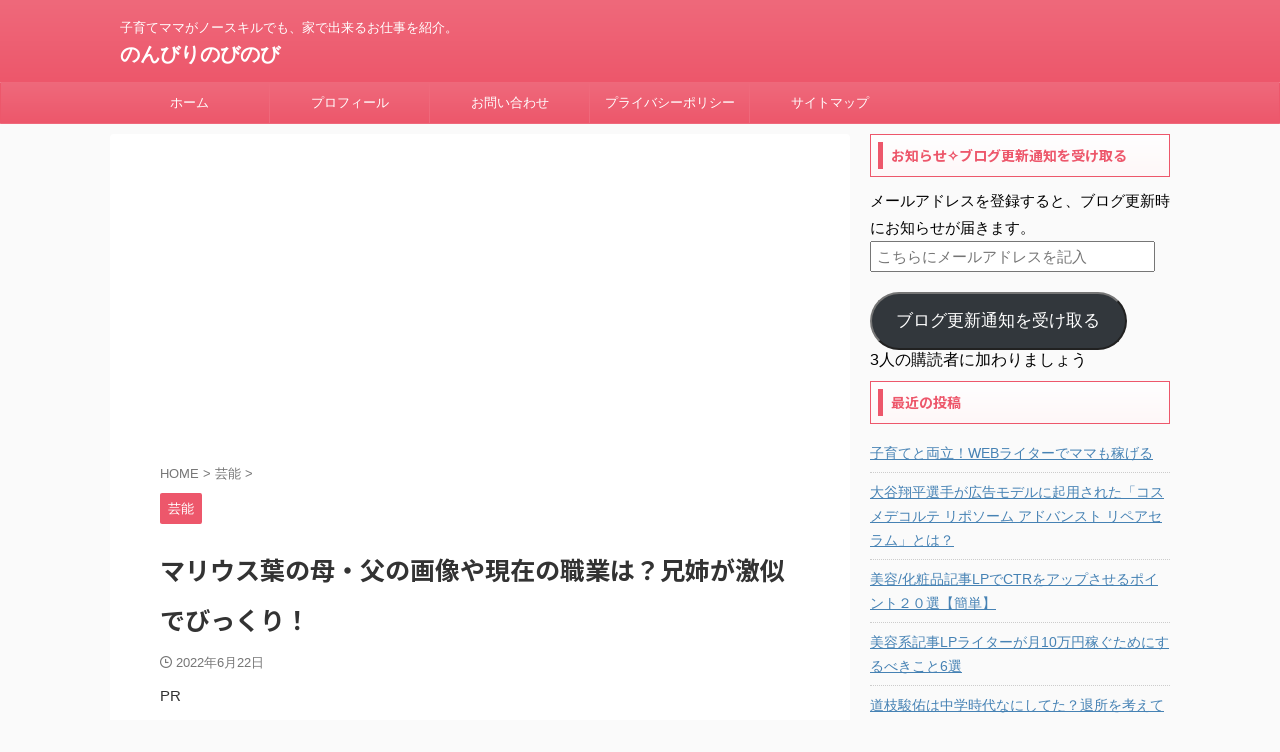

--- FILE ---
content_type: text/html; charset=UTF-8
request_url: https://www.ouchi-time.blog/mariusuyou-haha-gazou/
body_size: 20456
content:


<!DOCTYPE html>
<!--[if lt IE 7]>
<html class="ie6" lang="ja"> <![endif]-->
<!--[if IE 7]>
<html class="i7" lang="ja"> <![endif]-->
<!--[if IE 8]>
<html class="ie" lang="ja"> <![endif]-->
<!--[if gt IE 8]><!-->
<html lang="ja" class="s-navi-search-overlay  toc-style-default">
	<!--<![endif]-->
	<head prefix="og: http://ogp.me/ns# fb: http://ogp.me/ns/fb# article: http://ogp.me/ns/article#">
		
	<!-- Global site tag (gtag.js) - Google Analytics -->
	<script async src="https://www.googletagmanager.com/gtag/js?id=UA-212588879-1"></script>
	<script>
	  window.dataLayer = window.dataLayer || [];
	  function gtag(){dataLayer.push(arguments);}
	  gtag('js', new Date());

	  gtag('config', 'UA-212588879-1');
	</script>
			<meta charset="UTF-8" >
		<meta name="viewport" content="width=device-width,initial-scale=1.0,user-scalable=no,viewport-fit=cover">
		<meta name="format-detection" content="telephone=no" >
		<meta name="referrer" content="no-referrer-when-downgrade"/>

		
		<link rel="alternate" type="application/rss+xml" title="のんびりのびのび RSS Feed" href="https://www.ouchi-time.blog/feed/" />
		<link rel="pingback" href="https://www.ouchi-time.blog/xmlrpc.php" >
		<!--[if lt IE 9]>
		<script src="https://www.ouchi-time.blog/wp-content/themes/affinger/js/html5shiv.js"></script>
		<![endif]-->
				<meta name='robots' content='max-image-preview:large' />
<title>マリウス葉の母・父の画像や現在の職業は？兄姉が激似でびっくり！ - のんびりのびのび</title>
<link rel='dns-prefetch' href='//ajax.googleapis.com' />
<link rel='dns-prefetch' href='//stats.wp.com' />
<link rel='dns-prefetch' href='//use.fontawesome.com' />
<link rel='dns-prefetch' href='//fonts.googleapis.com' />
<link rel='dns-prefetch' href='//c0.wp.com' />
<script type="text/javascript">
window._wpemojiSettings = {"baseUrl":"https:\/\/s.w.org\/images\/core\/emoji\/14.0.0\/72x72\/","ext":".png","svgUrl":"https:\/\/s.w.org\/images\/core\/emoji\/14.0.0\/svg\/","svgExt":".svg","source":{"concatemoji":"https:\/\/www.ouchi-time.blog\/wp-includes\/js\/wp-emoji-release.min.js?ver=6.1.1"}};
/*! This file is auto-generated */
!function(e,a,t){var n,r,o,i=a.createElement("canvas"),p=i.getContext&&i.getContext("2d");function s(e,t){var a=String.fromCharCode,e=(p.clearRect(0,0,i.width,i.height),p.fillText(a.apply(this,e),0,0),i.toDataURL());return p.clearRect(0,0,i.width,i.height),p.fillText(a.apply(this,t),0,0),e===i.toDataURL()}function c(e){var t=a.createElement("script");t.src=e,t.defer=t.type="text/javascript",a.getElementsByTagName("head")[0].appendChild(t)}for(o=Array("flag","emoji"),t.supports={everything:!0,everythingExceptFlag:!0},r=0;r<o.length;r++)t.supports[o[r]]=function(e){if(p&&p.fillText)switch(p.textBaseline="top",p.font="600 32px Arial",e){case"flag":return s([127987,65039,8205,9895,65039],[127987,65039,8203,9895,65039])?!1:!s([55356,56826,55356,56819],[55356,56826,8203,55356,56819])&&!s([55356,57332,56128,56423,56128,56418,56128,56421,56128,56430,56128,56423,56128,56447],[55356,57332,8203,56128,56423,8203,56128,56418,8203,56128,56421,8203,56128,56430,8203,56128,56423,8203,56128,56447]);case"emoji":return!s([129777,127995,8205,129778,127999],[129777,127995,8203,129778,127999])}return!1}(o[r]),t.supports.everything=t.supports.everything&&t.supports[o[r]],"flag"!==o[r]&&(t.supports.everythingExceptFlag=t.supports.everythingExceptFlag&&t.supports[o[r]]);t.supports.everythingExceptFlag=t.supports.everythingExceptFlag&&!t.supports.flag,t.DOMReady=!1,t.readyCallback=function(){t.DOMReady=!0},t.supports.everything||(n=function(){t.readyCallback()},a.addEventListener?(a.addEventListener("DOMContentLoaded",n,!1),e.addEventListener("load",n,!1)):(e.attachEvent("onload",n),a.attachEvent("onreadystatechange",function(){"complete"===a.readyState&&t.readyCallback()})),(e=t.source||{}).concatemoji?c(e.concatemoji):e.wpemoji&&e.twemoji&&(c(e.twemoji),c(e.wpemoji)))}(window,document,window._wpemojiSettings);
</script>
<style type="text/css">
img.wp-smiley,
img.emoji {
	display: inline !important;
	border: none !important;
	box-shadow: none !important;
	height: 1em !important;
	width: 1em !important;
	margin: 0 0.07em !important;
	vertical-align: -0.1em !important;
	background: none !important;
	padding: 0 !important;
}
</style>
	<link rel='stylesheet' id='wp-block-library-css' href='https://c0.wp.com/c/6.1.1/wp-includes/css/dist/block-library/style.min.css' type='text/css' media='all' />
<style id='wp-block-library-inline-css' type='text/css'>
.has-text-align-justify{text-align:justify;}
</style>
<link rel='stylesheet' id='jetpack-videopress-video-block-view-css' href='https://www.ouchi-time.blog/wp-content/plugins/jetpack/jetpack_vendor/automattic/jetpack-videopress/build/block-editor/blocks/video/view.css?minify=false&#038;ver=34ae973733627b74a14e' type='text/css' media='all' />
<link rel='stylesheet' id='mediaelement-css' href='https://c0.wp.com/c/6.1.1/wp-includes/js/mediaelement/mediaelementplayer-legacy.min.css' type='text/css' media='all' />
<link rel='stylesheet' id='wp-mediaelement-css' href='https://c0.wp.com/c/6.1.1/wp-includes/js/mediaelement/wp-mediaelement.min.css' type='text/css' media='all' />
<link rel='stylesheet' id='classic-theme-styles-css' href='https://c0.wp.com/c/6.1.1/wp-includes/css/classic-themes.min.css' type='text/css' media='all' />
<style id='global-styles-inline-css' type='text/css'>
body{--wp--preset--color--black: #000000;--wp--preset--color--cyan-bluish-gray: #abb8c3;--wp--preset--color--white: #ffffff;--wp--preset--color--pale-pink: #f78da7;--wp--preset--color--vivid-red: #cf2e2e;--wp--preset--color--luminous-vivid-orange: #ff6900;--wp--preset--color--luminous-vivid-amber: #fcb900;--wp--preset--color--light-green-cyan: #eefaff;--wp--preset--color--vivid-green-cyan: #00d084;--wp--preset--color--pale-cyan-blue: #1DA1F2;--wp--preset--color--vivid-cyan-blue: #1877f2;--wp--preset--color--vivid-purple: #9b51e0;--wp--preset--color--soft-red: #e92f3d;--wp--preset--color--light-grayish-red: #fdf0f2;--wp--preset--color--vivid-yellow: #ffc107;--wp--preset--color--very-pale-yellow: #fffde7;--wp--preset--color--very-light-gray: #fafafa;--wp--preset--color--very-dark-gray: #313131;--wp--preset--color--original-color-a: #00B900;--wp--preset--color--original-color-b: #f4fff4;--wp--preset--color--original-color-c: #F3E5F5;--wp--preset--color--original-color-d: #9E9D24;--wp--preset--gradient--vivid-cyan-blue-to-vivid-purple: linear-gradient(135deg,rgba(6,147,227,1) 0%,rgb(155,81,224) 100%);--wp--preset--gradient--light-green-cyan-to-vivid-green-cyan: linear-gradient(135deg,rgb(122,220,180) 0%,rgb(0,208,130) 100%);--wp--preset--gradient--luminous-vivid-amber-to-luminous-vivid-orange: linear-gradient(135deg,rgba(252,185,0,1) 0%,rgba(255,105,0,1) 100%);--wp--preset--gradient--luminous-vivid-orange-to-vivid-red: linear-gradient(135deg,rgba(255,105,0,1) 0%,rgb(207,46,46) 100%);--wp--preset--gradient--very-light-gray-to-cyan-bluish-gray: linear-gradient(135deg,rgb(238,238,238) 0%,rgb(169,184,195) 100%);--wp--preset--gradient--cool-to-warm-spectrum: linear-gradient(135deg,rgb(74,234,220) 0%,rgb(151,120,209) 20%,rgb(207,42,186) 40%,rgb(238,44,130) 60%,rgb(251,105,98) 80%,rgb(254,248,76) 100%);--wp--preset--gradient--blush-light-purple: linear-gradient(135deg,rgb(255,206,236) 0%,rgb(152,150,240) 100%);--wp--preset--gradient--blush-bordeaux: linear-gradient(135deg,rgb(254,205,165) 0%,rgb(254,45,45) 50%,rgb(107,0,62) 100%);--wp--preset--gradient--luminous-dusk: linear-gradient(135deg,rgb(255,203,112) 0%,rgb(199,81,192) 50%,rgb(65,88,208) 100%);--wp--preset--gradient--pale-ocean: linear-gradient(135deg,rgb(255,245,203) 0%,rgb(182,227,212) 50%,rgb(51,167,181) 100%);--wp--preset--gradient--electric-grass: linear-gradient(135deg,rgb(202,248,128) 0%,rgb(113,206,126) 100%);--wp--preset--gradient--midnight: linear-gradient(135deg,rgb(2,3,129) 0%,rgb(40,116,252) 100%);--wp--preset--duotone--dark-grayscale: url('#wp-duotone-dark-grayscale');--wp--preset--duotone--grayscale: url('#wp-duotone-grayscale');--wp--preset--duotone--purple-yellow: url('#wp-duotone-purple-yellow');--wp--preset--duotone--blue-red: url('#wp-duotone-blue-red');--wp--preset--duotone--midnight: url('#wp-duotone-midnight');--wp--preset--duotone--magenta-yellow: url('#wp-duotone-magenta-yellow');--wp--preset--duotone--purple-green: url('#wp-duotone-purple-green');--wp--preset--duotone--blue-orange: url('#wp-duotone-blue-orange');--wp--preset--font-size--small: 0.9px;--wp--preset--font-size--medium: 20px;--wp--preset--font-size--large: 1.5px;--wp--preset--font-size--x-large: 42px;--wp--preset--font-size--st-regular: 1px;--wp--preset--font-size--huge: 3px;--wp--preset--spacing--20: 0.44rem;--wp--preset--spacing--30: 0.67rem;--wp--preset--spacing--40: 1rem;--wp--preset--spacing--50: 1.5rem;--wp--preset--spacing--60: 2.25rem;--wp--preset--spacing--70: 3.38rem;--wp--preset--spacing--80: 5.06rem;}:where(.is-layout-flex){gap: 0.5em;}body .is-layout-flow > .alignleft{float: left;margin-inline-start: 0;margin-inline-end: 2em;}body .is-layout-flow > .alignright{float: right;margin-inline-start: 2em;margin-inline-end: 0;}body .is-layout-flow > .aligncenter{margin-left: auto !important;margin-right: auto !important;}body .is-layout-constrained > .alignleft{float: left;margin-inline-start: 0;margin-inline-end: 2em;}body .is-layout-constrained > .alignright{float: right;margin-inline-start: 2em;margin-inline-end: 0;}body .is-layout-constrained > .aligncenter{margin-left: auto !important;margin-right: auto !important;}body .is-layout-constrained > :where(:not(.alignleft):not(.alignright):not(.alignfull)){max-width: var(--wp--style--global--content-size);margin-left: auto !important;margin-right: auto !important;}body .is-layout-constrained > .alignwide{max-width: var(--wp--style--global--wide-size);}body .is-layout-flex{display: flex;}body .is-layout-flex{flex-wrap: wrap;align-items: center;}body .is-layout-flex > *{margin: 0;}:where(.wp-block-columns.is-layout-flex){gap: 2em;}.has-black-color{color: var(--wp--preset--color--black) !important;}.has-cyan-bluish-gray-color{color: var(--wp--preset--color--cyan-bluish-gray) !important;}.has-white-color{color: var(--wp--preset--color--white) !important;}.has-pale-pink-color{color: var(--wp--preset--color--pale-pink) !important;}.has-vivid-red-color{color: var(--wp--preset--color--vivid-red) !important;}.has-luminous-vivid-orange-color{color: var(--wp--preset--color--luminous-vivid-orange) !important;}.has-luminous-vivid-amber-color{color: var(--wp--preset--color--luminous-vivid-amber) !important;}.has-light-green-cyan-color{color: var(--wp--preset--color--light-green-cyan) !important;}.has-vivid-green-cyan-color{color: var(--wp--preset--color--vivid-green-cyan) !important;}.has-pale-cyan-blue-color{color: var(--wp--preset--color--pale-cyan-blue) !important;}.has-vivid-cyan-blue-color{color: var(--wp--preset--color--vivid-cyan-blue) !important;}.has-vivid-purple-color{color: var(--wp--preset--color--vivid-purple) !important;}.has-black-background-color{background-color: var(--wp--preset--color--black) !important;}.has-cyan-bluish-gray-background-color{background-color: var(--wp--preset--color--cyan-bluish-gray) !important;}.has-white-background-color{background-color: var(--wp--preset--color--white) !important;}.has-pale-pink-background-color{background-color: var(--wp--preset--color--pale-pink) !important;}.has-vivid-red-background-color{background-color: var(--wp--preset--color--vivid-red) !important;}.has-luminous-vivid-orange-background-color{background-color: var(--wp--preset--color--luminous-vivid-orange) !important;}.has-luminous-vivid-amber-background-color{background-color: var(--wp--preset--color--luminous-vivid-amber) !important;}.has-light-green-cyan-background-color{background-color: var(--wp--preset--color--light-green-cyan) !important;}.has-vivid-green-cyan-background-color{background-color: var(--wp--preset--color--vivid-green-cyan) !important;}.has-pale-cyan-blue-background-color{background-color: var(--wp--preset--color--pale-cyan-blue) !important;}.has-vivid-cyan-blue-background-color{background-color: var(--wp--preset--color--vivid-cyan-blue) !important;}.has-vivid-purple-background-color{background-color: var(--wp--preset--color--vivid-purple) !important;}.has-black-border-color{border-color: var(--wp--preset--color--black) !important;}.has-cyan-bluish-gray-border-color{border-color: var(--wp--preset--color--cyan-bluish-gray) !important;}.has-white-border-color{border-color: var(--wp--preset--color--white) !important;}.has-pale-pink-border-color{border-color: var(--wp--preset--color--pale-pink) !important;}.has-vivid-red-border-color{border-color: var(--wp--preset--color--vivid-red) !important;}.has-luminous-vivid-orange-border-color{border-color: var(--wp--preset--color--luminous-vivid-orange) !important;}.has-luminous-vivid-amber-border-color{border-color: var(--wp--preset--color--luminous-vivid-amber) !important;}.has-light-green-cyan-border-color{border-color: var(--wp--preset--color--light-green-cyan) !important;}.has-vivid-green-cyan-border-color{border-color: var(--wp--preset--color--vivid-green-cyan) !important;}.has-pale-cyan-blue-border-color{border-color: var(--wp--preset--color--pale-cyan-blue) !important;}.has-vivid-cyan-blue-border-color{border-color: var(--wp--preset--color--vivid-cyan-blue) !important;}.has-vivid-purple-border-color{border-color: var(--wp--preset--color--vivid-purple) !important;}.has-vivid-cyan-blue-to-vivid-purple-gradient-background{background: var(--wp--preset--gradient--vivid-cyan-blue-to-vivid-purple) !important;}.has-light-green-cyan-to-vivid-green-cyan-gradient-background{background: var(--wp--preset--gradient--light-green-cyan-to-vivid-green-cyan) !important;}.has-luminous-vivid-amber-to-luminous-vivid-orange-gradient-background{background: var(--wp--preset--gradient--luminous-vivid-amber-to-luminous-vivid-orange) !important;}.has-luminous-vivid-orange-to-vivid-red-gradient-background{background: var(--wp--preset--gradient--luminous-vivid-orange-to-vivid-red) !important;}.has-very-light-gray-to-cyan-bluish-gray-gradient-background{background: var(--wp--preset--gradient--very-light-gray-to-cyan-bluish-gray) !important;}.has-cool-to-warm-spectrum-gradient-background{background: var(--wp--preset--gradient--cool-to-warm-spectrum) !important;}.has-blush-light-purple-gradient-background{background: var(--wp--preset--gradient--blush-light-purple) !important;}.has-blush-bordeaux-gradient-background{background: var(--wp--preset--gradient--blush-bordeaux) !important;}.has-luminous-dusk-gradient-background{background: var(--wp--preset--gradient--luminous-dusk) !important;}.has-pale-ocean-gradient-background{background: var(--wp--preset--gradient--pale-ocean) !important;}.has-electric-grass-gradient-background{background: var(--wp--preset--gradient--electric-grass) !important;}.has-midnight-gradient-background{background: var(--wp--preset--gradient--midnight) !important;}.has-small-font-size{font-size: var(--wp--preset--font-size--small) !important;}.has-medium-font-size{font-size: var(--wp--preset--font-size--medium) !important;}.has-large-font-size{font-size: var(--wp--preset--font-size--large) !important;}.has-x-large-font-size{font-size: var(--wp--preset--font-size--x-large) !important;}
.wp-block-navigation a:where(:not(.wp-element-button)){color: inherit;}
:where(.wp-block-columns.is-layout-flex){gap: 2em;}
.wp-block-pullquote{font-size: 1.5em;line-height: 1.6;}
</style>
<link rel='stylesheet' id='bfb_fontawesome_stylesheet-css' href='https://use.fontawesome.com/releases/v5.12.1/css/all.css?ver=6.1.1' type='text/css' media='all' />
<link rel='stylesheet' id='bfb_font_Montserrat-css' href='https://fonts.googleapis.com/css?family=Montserrat&#038;display=swap&#038;ver=6.1.1' type='text/css' media='all' />
<link rel='stylesheet' id='contact-form-7-css' href='https://www.ouchi-time.blog/wp-content/plugins/contact-form-7/includes/css/styles.css?ver=5.7.7' type='text/css' media='all' />
<link rel='stylesheet' id='wpccp-css' href='https://www.ouchi-time.blog/wp-content/plugins/wp-content-copy-protection/assets/css/style.min.css?ver=1643266699' type='text/css' media='all' />
<link rel='stylesheet' id='normalize-css' href='https://www.ouchi-time.blog/wp-content/themes/affinger/css/normalize.css?ver=1.5.9' type='text/css' media='all' />
<link rel='stylesheet' id='st_svg-css' href='https://www.ouchi-time.blog/wp-content/themes/affinger/st_svg/style.css?ver=6.1.1' type='text/css' media='all' />
<link rel='stylesheet' id='slick-css' href='https://www.ouchi-time.blog/wp-content/themes/affinger/vendor/slick/slick.css?ver=1.8.0' type='text/css' media='all' />
<link rel='stylesheet' id='slick-theme-css' href='https://www.ouchi-time.blog/wp-content/themes/affinger/vendor/slick/slick-theme.css?ver=1.8.0' type='text/css' media='all' />
<link rel='stylesheet' id='fonts-googleapis-notosansjp-css' href='//fonts.googleapis.com/css?family=Noto+Sans+JP%3A400%2C700&#038;display=swap&#038;subset=japanese&#038;ver=6.1.1' type='text/css' media='all' />
<link rel='stylesheet' id='style-css' href='https://www.ouchi-time.blog/wp-content/themes/affinger/style.css?ver=6.1.1' type='text/css' media='all' />
<link rel='stylesheet' id='child-style-css' href='https://www.ouchi-time.blog/wp-content/themes/affinger-child/style.css?ver=6.1.1' type='text/css' media='all' />
<link rel='stylesheet' id='single-css' href='https://www.ouchi-time.blog/wp-content/themes/affinger/st-rankcss.php' type='text/css' media='all' />
<link rel='stylesheet' id='st-themecss-css' href='https://www.ouchi-time.blog/wp-content/themes/affinger/st-themecss-loader.php?ver=6.1.1' type='text/css' media='all' />
<link rel='stylesheet' id='jetpack_css-css' href='https://c0.wp.com/p/jetpack/12.5.1/css/jetpack.css' type='text/css' media='all' />
<script type='text/javascript' src='//ajax.googleapis.com/ajax/libs/jquery/1.11.3/jquery.min.js?ver=1.11.3' id='jquery-js'></script>
<link rel="https://api.w.org/" href="https://www.ouchi-time.blog/wp-json/" /><link rel="alternate" type="application/json" href="https://www.ouchi-time.blog/wp-json/wp/v2/posts/2187" /><link rel='shortlink' href='https://www.ouchi-time.blog/?p=2187' />
<link rel="alternate" type="application/json+oembed" href="https://www.ouchi-time.blog/wp-json/oembed/1.0/embed?url=https%3A%2F%2Fwww.ouchi-time.blog%2Fmariusuyou-haha-gazou%2F" />
<link rel="alternate" type="text/xml+oembed" href="https://www.ouchi-time.blog/wp-json/oembed/1.0/embed?url=https%3A%2F%2Fwww.ouchi-time.blog%2Fmariusuyou-haha-gazou%2F&#038;format=xml" />
	<style>img#wpstats{display:none}</style>
		<meta name="robots" content="index, follow" />
<meta name="thumbnail" content="https://www.ouchi-time.blog/wp-content/uploads/2022/05/hatena.jpg">
<script type="text/javascript">
    (function(c,l,a,r,i,t,y){
        c[a]=c[a]||function(){(c[a].q=c[a].q||[]).push(arguments)};
        t=l.createElement(r);t.async=1;t.src="https://www.clarity.ms/tag/"+i;
        y=l.getElementsByTagName(r)[0];y.parentNode.insertBefore(t,y);
    })(window, document, "clarity", "script", "fa8e7r93xu");
</script>
<link rel="canonical" href="https://www.ouchi-time.blog/mariusuyou-haha-gazou/" />
<style type="text/css">.broken_link, a.broken_link {
	text-decoration: line-through;
}</style>
<!-- Jetpack Open Graph Tags -->
<meta property="og:type" content="article" />
<meta property="og:title" content="マリウス葉の母・父の画像や現在の職業は？兄姉が激似でびっくり！" />
<meta property="og:url" content="https://www.ouchi-time.blog/mariusuyou-haha-gazou/" />
<meta property="og:description" content="ジャニーズの人気グループSexy Zoneのメンバー、マリウス葉さん。 &nbsp; マリウス葉さんは父母と似&hellip;" />
<meta property="article:published_time" content="2022-06-22T01:28:16+00:00" />
<meta property="article:modified_time" content="2022-06-22T01:28:16+00:00" />
<meta property="og:site_name" content="のんびりのびのび" />
<meta property="og:image" content="https://www.ouchi-time.blog/wp-content/uploads/2022/05/hatena.jpg" />
<meta property="og:image:width" content="640" />
<meta property="og:image:height" content="427" />
<meta property="og:image:alt" content="" />
<meta property="og:locale" content="ja_JP" />
<meta name="twitter:text:title" content="マリウス葉の母・父の画像や現在の職業は？兄姉が激似でびっくり！" />
<meta name="twitter:image" content="https://www.ouchi-time.blog/wp-content/uploads/2022/05/hatena.jpg?w=640" />
<meta name="twitter:card" content="summary_large_image" />

<!-- End Jetpack Open Graph Tags -->
		<style type="text/css" id="wp-custom-css">
			.marker {
  background-color: #ff9;
}
.marker-red {
  background-color: #ffd0d1;
}
.marker-blue {
  background-color: #a8dafb;
}
.marker-under {
  background: linear-gradient(transparent 60%, #ff9 60%);
}
.marker-under-red {
  background: linear-gradient(transparent 60%, #ffd0d1 60%);
}
.marker-under-blue {
  background: linear-gradient(transparent 60%, #a8dafb 60%);
}

.google-auto-placed{
	display:none;
	
}
ins .adsbygoogle-noablate{
	display:none!important;

}		</style>
		
<div align="center">
	<noscript>
		<div style="position:fixed; top:0px; left:0px; z-index:3000; height:100%; width:100%; background-color:#FFFFFF">
			<br/><br/>
			<div style="font-family: Tahoma; font-size: 14px; background-color:#FFFFCC; border: 1pt solid Black; padding: 10pt;">
				Sorry, you have Javascript Disabled! To see this page as it is meant to appear, please enable your Javascript!
			</div>
		</div>
	</noscript>
</div>
		
<!-- OGP -->

<meta property="og:type" content="article">
<meta property="og:title" content="マリウス葉の母・父の画像や現在の職業は？兄姉が激似でびっくり！">
<meta property="og:url" content="https://www.ouchi-time.blog/mariusuyou-haha-gazou/">
<meta property="og:description" content="ジャニーズの人気グループSexy Zoneのメンバー、マリウス葉さん。 &nbsp; マリウス葉さんは父母と似ているのか、顔画像を見たいですよね！ &nbsp; 兄弟の顔画像についても調査したところ、">
<meta property="og:site_name" content="のんびりのびのび">
<meta property="og:image" content="https://www.ouchi-time.blog/wp-content/uploads/2022/05/hatena.jpg">


	<meta property="article:published_time" content="2022-06-22T10:28:16+09:00" />
		<meta property="article:author" content="あすか" />

<!-- /OGP -->
		


<script>
	(function (window, document, $, undefined) {
		'use strict';

		var SlideBox = (function () {
			/**
			 * @param $element
			 *
			 * @constructor
			 */
			function SlideBox($element) {
				this._$element = $element;
			}

			SlideBox.prototype.$content = function () {
				return this._$element.find('[data-st-slidebox-content]');
			};

			SlideBox.prototype.$toggle = function () {
				return this._$element.find('[data-st-slidebox-toggle]');
			};

			SlideBox.prototype.$icon = function () {
				return this._$element.find('[data-st-slidebox-icon]');
			};

			SlideBox.prototype.$text = function () {
				return this._$element.find('[data-st-slidebox-text]');
			};

			SlideBox.prototype.is_expanded = function () {
				return !!(this._$element.filter('[data-st-slidebox-expanded="true"]').length);
			};

			SlideBox.prototype.expand = function () {
				var self = this;

				this.$content().slideDown()
					.promise()
					.then(function () {
						var $icon = self.$icon();
						var $text = self.$text();

						$icon.removeClass($icon.attr('data-st-slidebox-icon-collapsed'))
							.addClass($icon.attr('data-st-slidebox-icon-expanded'))

						$text.text($text.attr('data-st-slidebox-text-expanded'))

						self._$element.removeClass('is-collapsed')
							.addClass('is-expanded');

						self._$element.attr('data-st-slidebox-expanded', 'true');
					});
			};

			SlideBox.prototype.collapse = function () {
				var self = this;

				this.$content().slideUp()
					.promise()
					.then(function () {
						var $icon = self.$icon();
						var $text = self.$text();

						$icon.removeClass($icon.attr('data-st-slidebox-icon-expanded'))
							.addClass($icon.attr('data-st-slidebox-icon-collapsed'))

						$text.text($text.attr('data-st-slidebox-text-collapsed'))

						self._$element.removeClass('is-expanded')
							.addClass('is-collapsed');

						self._$element.attr('data-st-slidebox-expanded', 'false');
					});
			};

			SlideBox.prototype.toggle = function () {
				if (this.is_expanded()) {
					this.collapse();
				} else {
					this.expand();
				}
			};

			SlideBox.prototype.add_event_listeners = function () {
				var self = this;

				this.$toggle().on('click', function (event) {
					self.toggle();
				});
			};

			SlideBox.prototype.initialize = function () {
				this.add_event_listeners();
			};

			return SlideBox;
		}());

		function on_ready() {
			var slideBoxes = [];

			$('[data-st-slidebox]').each(function () {
				var $element = $(this);
				var slideBox = new SlideBox($element);

				slideBoxes.push(slideBox);

				slideBox.initialize();
			});

			return slideBoxes;
		}

		$(on_ready);
	}(window, window.document, jQuery));
</script>

	<script>
		jQuery(function(){
		jQuery('.post h2:not([class^="is-style-st-heading-custom-"]):not([class*=" is-style-st-heading-custom-"]):not(.st-css-no2) , .h2modoki').wrapInner('<span class="st-dash-design"></span>');
		})
	</script>

<script>
	jQuery(function(){
		jQuery("#toc_container:not(:has(ul ul))").addClass("only-toc");
		jQuery(".st-ac-box ul:has(.cat-item)").each(function(){
			jQuery(this).addClass("st-ac-cat");
		});
	});
</script>

<script>
	jQuery(function(){
						jQuery('.st-star').parent('.rankh4').css('padding-bottom','5px'); // スターがある場合のランキング見出し調整
	});
</script>



	<script>
		$(function() {
			$('.is-style-st-paragraph-kaiwa').wrapInner('<span class="st-paragraph-kaiwa-text">');
		});
	</script>

	<script>
		$(function() {
			$('.is-style-st-paragraph-kaiwa-b').wrapInner('<span class="st-paragraph-kaiwa-text">');
		});
	</script>

<script>
	/* 段落スタイルを調整 */
	$(function() {
		$( '[class^="is-style-st-paragraph-"],[class*=" is-style-st-paragraph-"]' ).wrapInner( '<span class="st-noflex"></span>' );
	});
</script>

	<script>
		jQuery(function($) {
			$("p:empty").remove();
		});
	</script>

			</head>
	<body class="post-template-default single single-post postid-2187 single-format-standard not-front-page" >
				<div id="st-ami">
				<div id="wrapper" class="">
				<div id="wrapper-in">
					
<header id="">
	<div id="header-full">
		<div id="headbox-bg">
			<div id="headbox">

					<nav id="s-navi" class="pcnone" data-st-nav data-st-nav-type="normal">
		<dl class="acordion is-active" data-st-nav-primary>
			<dt class="trigger">
				<p class="acordion_button"><span class="op op-menu"><i class="st-fa st-svg-menu"></i></span></p>

				
									<div id="st-mobile-logo"></div>
				
				<!-- 追加メニュー -->
				
				<!-- 追加メニュー2 -->
				
			</dt>

			<dd class="acordion_tree">
				<div class="acordion_tree_content">

					

												<div class="menu-%e3%82%b0%e3%83%ad%e3%83%bc%e3%83%90%e3%83%ab%e3%83%a1%e3%83%8b%e3%83%a5%e3%83%bc-container"><ul id="menu-%e3%82%b0%e3%83%ad%e3%83%bc%e3%83%90%e3%83%ab%e3%83%a1%e3%83%8b%e3%83%a5%e3%83%bc" class="menu"><li id="menu-item-19" class="menu-item menu-item-type-custom menu-item-object-custom menu-item-home menu-item-19"><a href="https://www.ouchi-time.blog/"><span class="menu-item-label">ホーム</span></a></li>
<li id="menu-item-2835" class="menu-item menu-item-type-post_type menu-item-object-page menu-item-2835"><a href="https://www.ouchi-time.blog/profile-2/"><span class="menu-item-label">プロフィール</span></a></li>
<li id="menu-item-21" class="menu-item menu-item-type-post_type menu-item-object-page menu-item-21"><a href="https://www.ouchi-time.blog/sample-page/"><span class="menu-item-label">お問い合わせ</span></a></li>
<li id="menu-item-843" class="menu-item menu-item-type-post_type menu-item-object-page menu-item-privacy-policy menu-item-843"><a href="https://www.ouchi-time.blog/privacy-policy/"><span class="menu-item-label">プライバシーポリシー</span></a></li>
<li id="menu-item-883" class="menu-item menu-item-type-post_type menu-item-object-page menu-item-883"><a href="https://www.ouchi-time.blog/saitemap/"><span class="menu-item-label">サイトマップ</span></a></li>
</ul></div>						<div class="clear"></div>

					
				</div>
			</dd>

					</dl>

					</nav>

									<div id="header-l">
						
						<div id="st-text-logo">
							
    
		
			<!-- キャプション -->
			
				          		 	 <p class="descr sitenametop">
           		     	子育てママがノースキルでも、家で出来るお仕事を紹介。           			 </p>
				
			
			<!-- ロゴ又はブログ名 -->
			          		  <p class="sitename"><a href="https://www.ouchi-time.blog/">
              		                  		    のんびりのびのび               		           		  </a></p>
        				<!-- ロゴ又はブログ名ここまで -->

		
	
						</div>
					</div><!-- /#header-l -->
				
				<div id="header-r" class="smanone">
					
				</div><!-- /#header-r -->

			</div><!-- /#headbox -->
		</div><!-- /#headbox-bg clearfix -->

		
		
		
		
			

<div id="gazou-wide">
			<div id="st-menubox">
			<div id="st-menuwide">
				<nav class="smanone clearfix"><ul id="menu-%e3%82%b0%e3%83%ad%e3%83%bc%e3%83%90%e3%83%ab%e3%83%a1%e3%83%8b%e3%83%a5%e3%83%bc-1" class="menu"><li class="menu-item menu-item-type-custom menu-item-object-custom menu-item-home menu-item-19"><a href="https://www.ouchi-time.blog/">ホーム</a></li>
<li class="menu-item menu-item-type-post_type menu-item-object-page menu-item-2835"><a href="https://www.ouchi-time.blog/profile-2/">プロフィール</a></li>
<li class="menu-item menu-item-type-post_type menu-item-object-page menu-item-21"><a href="https://www.ouchi-time.blog/sample-page/">お問い合わせ</a></li>
<li class="menu-item menu-item-type-post_type menu-item-object-page menu-item-privacy-policy menu-item-843"><a href="https://www.ouchi-time.blog/privacy-policy/">プライバシーポリシー</a></li>
<li class="menu-item menu-item-type-post_type menu-item-object-page menu-item-883"><a href="https://www.ouchi-time.blog/saitemap/">サイトマップ</a></li>
</ul></nav>			</div>
		</div>
						<div id="st-headerbox">
				<div id="st-header">
				</div>
			</div>
			</div>
	
	</div><!-- #header-full -->

	





</header>

					<div id="content-w">

					
					
	
			<div id="st-header-post-under-box" class="st-header-post-no-data "
		     style="">
			<div class="st-dark-cover">
							</div>
		</div>
	
<div id="content" class="clearfix">
	<div id="contentInner">
		<main>
			<article>
									<div id="post-2187" class="st-post post-2187 post type-post status-publish format-standard has-post-thumbnail hentry category-15">
				
					
																
																		
		<div id="st_custom_html_widget-15" class="widget_text st-widgets-box post-widgets-top widget_st_custom_html_widget">
		
		<div class="textwidget custom-html-widget">
			<script async src="https://pagead2.googlesyndication.com/pagead/js/adsbygoogle.js?client=ca-pub-6972381401565194"
     crossorigin="anonymous"></script>
<!-- あ、レスポンシブ -->
<ins class="adsbygoogle"
     style="display:block"
     data-ad-client="ca-pub-6972381401565194"
     data-ad-slot="7761918875"
     data-ad-format="rectangle"
     data-full-width-responsive="true"></ins>
<script>
     (adsbygoogle = window.adsbygoogle || []).push({});
</script>		</div>

		</div>
													
					<!--ぱんくず -->
											<div
							id="breadcrumb">
							<ol itemscope itemtype="http://schema.org/BreadcrumbList">
								<li itemprop="itemListElement" itemscope itemtype="http://schema.org/ListItem">
									<a href="https://www.ouchi-time.blog" itemprop="item">
										<span itemprop="name">HOME</span>
									</a>
									&gt;
									<meta itemprop="position" content="1"/>
								</li>

								
																	<li itemprop="itemListElement" itemscope itemtype="http://schema.org/ListItem">
										<a href="https://www.ouchi-time.blog/category/%e8%8a%b8%e8%83%bd/" itemprop="item">
											<span
												itemprop="name">芸能</span>
										</a>
										&gt;
										<meta itemprop="position" content="2"/>
									</li>
																								</ol>

													</div>
										<!--/ ぱんくず -->

					<!--ループ開始 -->
										
																									<p class="st-catgroup">
								<a href="https://www.ouchi-time.blog/category/%e8%8a%b8%e8%83%bd/" title="View all posts in 芸能" rel="category tag"><span class="catname st-catid15">芸能</span></a>							</p>
						
						<h1 class="entry-title">マリウス葉の母・父の画像や現在の職業は？兄姉が激似でびっくり！</h1>

							<div class="blogbox ">
		<p><span class="kdate">
								<i class="st-fa st-svg-clock-o"></i><time class="updated" datetime="2022-06-22T10:28:16+0900">2022年6月22日</time>
						</span></p>
	</div>
					
																		<div id="text-2" class="st-widgets-box post-widgets-middle widget_text">			<div class="textwidget"><p>PR</p>
</div>
		</div>											
					
					<div class="mainbox">
						<div id="nocopy" ><!-- コピー禁止エリアここから -->
							
							
							
							<div class="entry-content">
								<p>ジャニーズの人気グループSexy Zoneのメンバー、マリウス葉さん。</p>
<p>&nbsp;</p>
<p>
マリウス葉さんは父母と似ているのか、顔画像を見たいですよね！</p>
<p>&nbsp;</p>
<p>
兄弟の顔画像についても調査したところ、マリウス葉さんと激似で驚きでした！</p>
<p>&nbsp;</p>
<p>
また、父母・兄弟の職業についても調査しました。</p>
<p>&nbsp;</p>
<p>
▼<span class="st-mymarker-s">この記事で分かること</span></p>
<div class="st-mybox st-mybox-class" style="background:#f3f3f3;border-color:#f3f3f3;border-width:0px;border-radius:5px;margin: 25px 0 25px 0;"><div class="st-in-mybox">
<p><strong>・マリウス葉さんの母の画像</strong></p>
<p><strong>・マリウス葉さんの父の画像</strong></p>
<p><strong>・マリウス葉さんの兄姉の画像</strong></p>
<p><strong>・マリウス葉さんの母の職業</strong></p>
<p><strong>・マリウス葉さんの父の職業</strong></p>
<p><strong>・マリウス葉さんの兄姉の職業</strong></p>
</div></div>
<p>
ぜひ最後までご覧ください！</p>
<p><!-- あ、レスポンシブ --></p>
<p><ins class="adsbygoogle" style="display: block;" data-ad-client="ca-pub-6972381401565194" data-ad-slot="7761918875" data-ad-format="rectangle" data-full-width-responsive="true"></ins> <script>
     (adsbygoogle = window.adsbygoogle || []).push({});
</script></p>
<h2>マリウス葉の母の画像</h2>
<p>マリウス葉さんの母の画像はこちら。</p>
<p>&nbsp;</p>
<p><img decoding="async" class="alignnone size-full wp-image-2191" src="https://www.ouchi-time.blog/wp-content/uploads/2022/06/mari4.jpg" alt="" width="552" height="447" srcset="https://www.ouchi-time.blog/wp-content/uploads/2022/06/mari4.jpg 552w, https://www.ouchi-time.blog/wp-content/uploads/2022/06/mari4-300x243.jpg 300w" sizes="(max-width: 552px) 100vw, 552px" /></p>
<p>出典：<a href="https://ameblo.jp/eri-yo-akira/entry-12640884451.html" target="_blank" rel="noopener">燁明さんブログ</a></p>
<p>&nbsp;</p>
<p>マリウス葉さんは、母ととても似ていますよね！</p>
<p>&nbsp;</p>
<p>
<strong>目元、口元、顔全体の印象など比べてみても、マリウス葉さんとマリウス葉さんの母は似ています</strong>。</p>
<p>&nbsp;</p>
<p>
また、マリウス葉さんの母の昔の画像がこちら。</p>
<p>&nbsp;</p>
<p><img decoding="async" class="alignnone size-full wp-image-2190" src="https://www.ouchi-time.blog/wp-content/uploads/2022/06/mari3.jpg" alt="" width="403" height="445" srcset="https://www.ouchi-time.blog/wp-content/uploads/2022/06/mari3.jpg 403w, https://www.ouchi-time.blog/wp-content/uploads/2022/06/mari3-272x300.jpg 272w" sizes="(max-width: 403px) 100vw, 403px" /></p>
<p>&nbsp;</p>
<p>とっても可愛らしいですよね！</p>
<p>&nbsp;</p>
<p><span class="hutoaka"><br />
元宝塚歌劇団星組のマリウス葉さんの母、燁明（よう　あきら）さん</span>。</p>
<p>&nbsp;</p>
<p>
さらに、マリウス葉さんとマリウス葉さんの母の画像を並べてみました。</p>
<p>&nbsp;</p>
<p>&nbsp;</p>
<p><img decoding="async" class="alignnone size-full wp-image-2189" src="https://www.ouchi-time.blog/wp-content/uploads/2022/06/mari2.jpg" alt="" width="567" height="322" srcset="https://www.ouchi-time.blog/wp-content/uploads/2022/06/mari2.jpg 567w, https://www.ouchi-time.blog/wp-content/uploads/2022/06/mari2-300x170.jpg 300w" sizes="(max-width: 567px) 100vw, 567px" /></p>
<p>&nbsp;</p>
<p>顎のシャープさ目の形なども似てますね。</p>
<p>&nbsp;</p>
<div class="st-h-ad"><script async src="https://pagead2.googlesyndication.com/pagead/js/adsbygoogle.js?client=ca-pub-6972381401565194"
     crossorigin="anonymous"></script>
<!-- あ、レスポンシブ -->
<ins class="adsbygoogle"
     style="display:block"
     data-ad-client="ca-pub-6972381401565194"
     data-ad-slot="7761918875"
     data-ad-format="rectangle"
     data-full-width-responsive="true"></ins>
<script>
     (adsbygoogle = window.adsbygoogle || []).push({});
</script></div><h2>マリウス葉の父の画像</h2>
<p>マリウス葉さんの父の画像はこちら。</p>
<p>&nbsp;</p>
<p><img decoding="async" class="alignnone size-full wp-image-2192" src="https://www.ouchi-time.blog/wp-content/uploads/2022/06/mari5.jpg" alt="" width="529" height="324" srcset="https://www.ouchi-time.blog/wp-content/uploads/2022/06/mari5.jpg 529w, https://www.ouchi-time.blog/wp-content/uploads/2022/06/mari5-300x184.jpg 300w" sizes="(max-width: 529px) 100vw, 529px" /></p>
<p>&nbsp;</p>
<p>画像を見ると、マリウス葉さんとやはり似ていますね！</p>
<p>&nbsp;</p>
<p>
<strong>顔全体の雰囲気や鼻が似ている感じがします</strong>。</p>
<p>&nbsp;</p>
<p>マリウス葉さんの父は、2022年6月に記者のインタビューに答えています。</p>
<p>&nbsp;</p>
<p>
<div
		class="youtube-container"><iframe title="YouTube video player" src="https://www.youtube.com/embed/5of33moBtOc" width="560" height="315" frameborder="0" allowfullscreen="allowfullscreen"></iframe></div></p>
<p>インタビューした記者の記事にも</p>
<p>&nbsp;</p>
<blockquote>
<p>長身でスマートなパパは紳士的な雰囲気で、顔はマリウスとよく似ている。日本語の発音は、ほぼ完璧。<br />
引用：<a href="https://news.yahoo.co.jp/articles/d48a9b508135e49b940544d894beb64fadce73f9" target="_blank" rel="noopener" class="broken_link">Yahoo!ニュース</a></p>
</blockquote>
<p>マリウス葉さんの父に実際に会った記者も、マリウス葉さんとマリウス葉さんの父は似ていると感じたようです。</p>
<p>&nbsp;</p>
<div class="st-h-ad"><script async src="https://pagead2.googlesyndication.com/pagead/js/adsbygoogle.js?client=ca-pub-6972381401565194"
     crossorigin="anonymous"></script>
<!-- あ、レスポンシブ -->
<ins class="adsbygoogle"
     style="display:block"
     data-ad-client="ca-pub-6972381401565194"
     data-ad-slot="7761918875"
     data-ad-format="rectangle"
     data-full-width-responsive="true"></ins>
<script>
     (adsbygoogle = window.adsbygoogle || []).push({});
</script></div><h2>マリウス葉の兄姉の画像</h2>
<p>マリウス葉さんの兄弟の画像はこちら。</p>
<p>&nbsp;</p>
<p><img decoding="async" class="alignnone size-full wp-image-2188" src="https://www.ouchi-time.blog/wp-content/uploads/2022/06/mari1.jpg" alt="" width="901" height="505" srcset="https://www.ouchi-time.blog/wp-content/uploads/2022/06/mari1.jpg 901w, https://www.ouchi-time.blog/wp-content/uploads/2022/06/mari1-300x168.jpg 300w, https://www.ouchi-time.blog/wp-content/uploads/2022/06/mari1-768x430.jpg 768w" sizes="(max-width: 901px) 100vw, 901px" /></p>
<p>&nbsp;</p>
<p><strong>マリウス葉さんは末っ子で、上にお姉さんとお兄さんがいます</strong>。</p>
<p>&nbsp;</p>
<p>
お兄さんはガタイが良さそう。</p>
<p>&nbsp;</p>
<p>
マリウス葉さんをふっくらさせたら同じような感じかもしれませんね。</p>
<p>&nbsp;</p>
<p>
また、お姉さんはとても綺麗！</p>
<p>&nbsp;</p>
<p>
メイクをしっかり目にしていそうなので、似ているかは不明ですが、あご先がシャープな感じとかはマリウス葉さんと似ていると画像から分かりますね。</p>
<p>&nbsp;</p>
<div class="st-h-ad"><script async src="https://pagead2.googlesyndication.com/pagead/js/adsbygoogle.js?client=ca-pub-6972381401565194"
     crossorigin="anonymous"></script>
<!-- あ、レスポンシブ -->
<ins class="adsbygoogle"
     style="display:block"
     data-ad-client="ca-pub-6972381401565194"
     data-ad-slot="7761918875"
     data-ad-format="rectangle"
     data-full-width-responsive="true"></ins>
<script>
     (adsbygoogle = window.adsbygoogle || []).push({});
</script></div><h2>マリウス葉の母の職業</h2>
<p><span class="hutoaka">マリウス葉さんの母の職業は、ストレッチ教室・ダンス講師・振付師・講演・オーデション講師・「KIEミュージカルスクール」宝塚音楽学校受験スクール講師です</span>。</p>
<p>&nbsp;</p>
<p>
マリウス葉さんの母は、元宝塚歌劇団星組の男役で燁明（よう　あきら）として活躍していました。</p>
<p>&nbsp;</p>
<p>
宝塚の67期生で、同機には黒木瞳さんや真矢みきさんがいます。</p>
<p>&nbsp;</p>
<p>
宝塚時代のマリウス葉さんの母の画像・映像はこちら。</p>
<p>&nbsp;</p>
<p>
<div
		class="youtube-container"><iframe title="YouTube video player" src="https://www.youtube.com/embed/DR36kELpEPk" width="560" height="315" frameborder="0" allowfullscreen="allowfullscreen"></iframe></div></p>
<p>&nbsp;</p>
<p>マリウス葉さんの母は、1988年に宝塚を退団。</p>
<p>&nbsp;</p>
<p>
本名は葉枝梨（よう　えり）さんです。</p>
<p>&nbsp;</p>
<p>
マリウス葉さんの母は、台湾人と日本人のハーフ。</p>
<p>&nbsp;</p>
<p>
台湾で生まれましたが、幼少期からずっと日本で暮らしているそうです。</p>
<p>&nbsp;</p>
<p>
兵庫県神戸市で暮らしている期間が長く、宝塚に入るきっかけとなったようです。</p>
<p>&nbsp;</p>
<div class="st-h-ad"><script async src="https://pagead2.googlesyndication.com/pagead/js/adsbygoogle.js?client=ca-pub-6972381401565194"
     crossorigin="anonymous"></script>
<!-- あ、レスポンシブ -->
<ins class="adsbygoogle"
     style="display:block"
     data-ad-client="ca-pub-6972381401565194"
     data-ad-slot="7761918875"
     data-ad-format="rectangle"
     data-full-width-responsive="true"></ins>
<script>
     (adsbygoogle = window.adsbygoogle || []).push({});
</script></div><h2>マリウス葉の父の職業</h2>
<p><span class="hutoaka">マリウス葉さんの父の職業は、ドイツのハイデルベルクで不動産業を営んでいます</span>。</p>
<p>&nbsp;</p>
<p>
マリウス葉さんの父はドイツ人で、名前はマーク。</p>
<p>&nbsp;</p>
<p>
マークさんの家系は、不動産業の名家だそう。</p>
<p>&nbsp;</p>
<p>
画像で見ても、とても育ちの良さそうなお父さんですよね。</p>
<p>&nbsp;</p>
<p>
日本語が上手で、日本とドイツの二重生活をしています。</p>
<p>&nbsp;</p>
<h2>マリウス葉の兄姉の職業</h2>
<p><span class="hutoaka">マリウス葉さん兄マックスさんは起業コンサルタント、姉マリレーナ利香さんは外資系コンサルティング会社に勤務しながらモデルとしても活動しています</span>。</p>
<p>&nbsp;</p>
<p>
お兄さんは日本の高校、ドイツの大学を卒業しています。</p>
<p>&nbsp;</p>
<p>
起業コンサルタントをする前は、日本のポルシェに就職したとの情報もあります。</p>
<p>&nbsp;</p>
<p>
いずれにしてもとても頭が良さそうですよね、顔画像からも賢さがにじみ出ています。</p>
<p>&nbsp;</p>
<p>&nbsp;</p>
<p>
お姉さんは、小学校から高校までドイツで過ごしています。</p>
<p>&nbsp;</p>
<p>
高校卒業後は日本に移住、早稲田大学に進学しています。</p>
<p>&nbsp;</p>
<p>
その後、イギリスの大学で修士課程を卒業。</p>
<p>&nbsp;</p>
<p>
就職はアメリカに本社のある世界最高峰と言われるコンサルティング会社、マッキーンゼーアンドカンパニー（イギリス）に就職しています。</p>
<p>&nbsp;</p>
<p>
マリウス葉さんのお姉さんも美人で優秀。</p>
<p>&nbsp;</p>
<p>
家族全員の顔画像を見ても、とても素敵なご家族だと分かりますね。</p>
<p>&nbsp;</p>
<h2>まとめ</h2>
<p>今回は「マリウス葉の母・父の画像や現在の職業は？兄姉が激似でびっくり！」と題してまとめました。</p>
<p>&nbsp;</p>
<p>
マリウス葉さんの母・父・兄・姉の写真は、やはり家族。</p>
<p>&nbsp;</p>
<p>
似ていましたね。</p>
<p>&nbsp;</p>
<p>
特にマリウス葉さんと母の画像は、並べるとほぼ同じ！</p>
<p>&nbsp;</p>
<p>
素敵なご家族でした。</p>
<p>&nbsp;</p>
							</div>
						</div><!-- コピー禁止エリアここまで -->

												
					<div class="adbox">
				
									
		
		
		<div class="textwidget custom-html-widget">
			<script async src="https://pagead2.googlesyndication.com/pagead/js/adsbygoogle.js?client=ca-pub-6972381401565194"
     crossorigin="anonymous"></script>
<!-- あ、レスポンシブ -->
<ins class="adsbygoogle"
     style="display:block"
     data-ad-client="ca-pub-6972381401565194"
     data-ad-slot="7761918875"
     data-ad-format="rectangle"
     data-full-width-responsive="true"></ins>
<script>
     (adsbygoogle = window.adsbygoogle || []).push({});
</script>		</div>

		
							
	
									<div style="padding-top:10px;">
						
		
	
					</div>
							</div>
			

						
					</div><!-- .mainboxここまで -->

																
					
					
	
	<div class="sns st-sns-singular">
	<ul class="clearfix">
					<!--ツイートボタン-->
			<li class="twitter">
			<a rel="nofollow" onclick="window.open('//twitter.com/intent/tweet?url=https%3A%2F%2Fwww.ouchi-time.blog%2Fmariusuyou-haha-gazou%2F&text=%E3%83%9E%E3%83%AA%E3%82%A6%E3%82%B9%E8%91%89%E3%81%AE%E6%AF%8D%E3%83%BB%E7%88%B6%E3%81%AE%E7%94%BB%E5%83%8F%E3%82%84%E7%8F%BE%E5%9C%A8%E3%81%AE%E8%81%B7%E6%A5%AD%E3%81%AF%EF%BC%9F%E5%85%84%E5%A7%89%E3%81%8C%E6%BF%80%E4%BC%BC%E3%81%A7%E3%81%B3%E3%81%A3%E3%81%8F%E3%82%8A%EF%BC%81&tw_p=tweetbutton', '', 'width=500,height=450'); return false;"><i class="st-fa st-svg-twitter"></i><span class="snstext " >Twitter</span></a>
			</li>
		
					<!--シェアボタン-->
			<li class="facebook">
			<a href="//www.facebook.com/sharer.php?src=bm&u=https%3A%2F%2Fwww.ouchi-time.blog%2Fmariusuyou-haha-gazou%2F&t=%E3%83%9E%E3%83%AA%E3%82%A6%E3%82%B9%E8%91%89%E3%81%AE%E6%AF%8D%E3%83%BB%E7%88%B6%E3%81%AE%E7%94%BB%E5%83%8F%E3%82%84%E7%8F%BE%E5%9C%A8%E3%81%AE%E8%81%B7%E6%A5%AD%E3%81%AF%EF%BC%9F%E5%85%84%E5%A7%89%E3%81%8C%E6%BF%80%E4%BC%BC%E3%81%A7%E3%81%B3%E3%81%A3%E3%81%8F%E3%82%8A%EF%BC%81" target="_blank" rel="nofollow noopener"><i class="st-fa st-svg-facebook"></i><span class="snstext " >Share</span>
			</a>
			</li>
		
					<!--ポケットボタン-->
			<li class="pocket">
			<a rel="nofollow" onclick="window.open('//getpocket.com/edit?url=https%3A%2F%2Fwww.ouchi-time.blog%2Fmariusuyou-haha-gazou%2F&title=%E3%83%9E%E3%83%AA%E3%82%A6%E3%82%B9%E8%91%89%E3%81%AE%E6%AF%8D%E3%83%BB%E7%88%B6%E3%81%AE%E7%94%BB%E5%83%8F%E3%82%84%E7%8F%BE%E5%9C%A8%E3%81%AE%E8%81%B7%E6%A5%AD%E3%81%AF%EF%BC%9F%E5%85%84%E5%A7%89%E3%81%8C%E6%BF%80%E4%BC%BC%E3%81%A7%E3%81%B3%E3%81%A3%E3%81%8F%E3%82%8A%EF%BC%81', '', 'width=500,height=350'); return false;"><i class="st-fa st-svg-get-pocket"></i><span class="snstext " >Pocket</span></a></li>
		
					<!--はてブボタン-->
			<li class="hatebu">
				<a href="//b.hatena.ne.jp/entry/https://www.ouchi-time.blog/mariusuyou-haha-gazou/" class="hatena-bookmark-button" data-hatena-bookmark-layout="simple" title="マリウス葉の母・父の画像や現在の職業は？兄姉が激似でびっくり！" rel="nofollow"><i class="st-fa st-svg-hateb"></i><span class="snstext " >Hatena</span>
				</a><script type="text/javascript" src="//b.st-hatena.com/js/bookmark_button.js" charset="utf-8" async="async"></script>

			</li>
		
		
					<!--LINEボタン-->
			<li class="line">
			<a href="//line.me/R/msg/text/?%E3%83%9E%E3%83%AA%E3%82%A6%E3%82%B9%E8%91%89%E3%81%AE%E6%AF%8D%E3%83%BB%E7%88%B6%E3%81%AE%E7%94%BB%E5%83%8F%E3%82%84%E7%8F%BE%E5%9C%A8%E3%81%AE%E8%81%B7%E6%A5%AD%E3%81%AF%EF%BC%9F%E5%85%84%E5%A7%89%E3%81%8C%E6%BF%80%E4%BC%BC%E3%81%A7%E3%81%B3%E3%81%A3%E3%81%8F%E3%82%8A%EF%BC%81%0Ahttps%3A%2F%2Fwww.ouchi-time.blog%2Fmariusuyou-haha-gazou%2F" target="_blank" rel="nofollow noopener"><i class="st-fa st-svg-line" aria-hidden="true"></i><span class="snstext" >LINE</span></a>
			</li>
		
		
					<!--URLコピーボタン-->
			<li class="share-copy">
			<a href="#" rel="nofollow" data-st-copy-text="マリウス葉の母・父の画像や現在の職業は？兄姉が激似でびっくり！ / https://www.ouchi-time.blog/mariusuyou-haha-gazou/"><i class="st-fa st-svg-clipboard"></i><span class="snstext" >URLコピー</span></a>
			</li>
		
	</ul>

	</div>

											
											<p class="tagst">
							<i class="st-fa st-svg-folder-open-o" aria-hidden="true"></i>-<a href="https://www.ouchi-time.blog/category/%e8%8a%b8%e8%83%bd/" rel="category tag">芸能</a><br/>
													</p>
					
					<aside>
						<p class="author" style="display:none;"><a href="https://www.ouchi-time.blog/author/151515/" title="あすか" class="vcard author"><span class="fn">author</span></a></p>
																		<!--ループ終了-->

																					<hr class="hrcss" />

<div id="comments">
     	<div id="respond" class="comment-respond">
		<h3 id="reply-title" class="comment-reply-title">comment <small><a rel="nofollow" id="cancel-comment-reply-link" href="/mariusuyou-haha-gazou/#respond" style="display:none;">コメントをキャンセル</a></small></h3><form action="https://www.ouchi-time.blog/wp-comments-post.php" method="post" id="commentform" class="comment-form"><p class="comment-notes"><span id="email-notes">メールアドレスが公開されることはありません。</span> <span class="required-field-message"><span class="required">※</span> が付いている欄は必須項目です</span></p><p class="comment-form-comment"><label for="comment">コメント <span class="required">※</span></label> <textarea id="comment" name="comment" cols="45" rows="8" maxlength="65525" required="required"></textarea></p><p class="comment-form-author"><label for="author">名前 <span class="required">※</span></label> <input id="author" name="author" type="text" value="" size="30" maxlength="245" autocomplete="name" required="required" /></p>
<p class="comment-form-email"><label for="email">メール <span class="required">※</span></label> <input id="email" name="email" type="text" value="" size="30" maxlength="100" aria-describedby="email-notes" autocomplete="email" required="required" /></p>
<p class="comment-form-url"><label for="url">サイト</label> <input id="url" name="url" type="text" value="" size="30" maxlength="200" autocomplete="url" /></p>
<p class="comment-form-cookies-consent"><input id="wp-comment-cookies-consent" name="wp-comment-cookies-consent" type="checkbox" value="yes" /> <label for="wp-comment-cookies-consent">次回のコメントで使用するためブラウザーに自分の名前、メールアドレス、サイトを保存する。</label></p>
<p class="comment-subscription-form"><input type="checkbox" name="subscribe_blog" id="subscribe_blog" value="subscribe" style="width: auto; -moz-appearance: checkbox; -webkit-appearance: checkbox;" /> <label class="subscribe-label" id="subscribe-blog-label" for="subscribe_blog">新しい投稿をメールで受け取る</label></p><p class="form-submit"><input name="submit" type="submit" id="submit" class="submit" value="送信" /> <input type='hidden' name='comment_post_ID' value='2187' id='comment_post_ID' />
<input type='hidden' name='comment_parent' id='comment_parent' value='0' />
</p><p style="display: none;"><input type="hidden" id="akismet_comment_nonce" name="akismet_comment_nonce" value="50c02a0b00" /></p><p style="display: none !important;"><label>&#916;<textarea name="ak_hp_textarea" cols="45" rows="8" maxlength="100"></textarea></label><input type="hidden" id="ak_js_1" name="ak_js" value="199"/><script>document.getElementById( "ak_js_1" ).setAttribute( "value", ( new Date() ).getTime() );</script></p></form>	</div><!-- #respond -->
	</div>


<!-- END singer -->
													
						<!--関連記事-->
						
	
						<!--ページナビ-->
						
<div class="p-navi clearfix">

			<a class="st-prev-link" href="https://www.ouchi-time.blog/halca-nenrei/">
			<p class="st-prev">
				<i class="st-svg st-svg-angle-right"></i>
									<img width="60" height="60" src="https://www.ouchi-time.blog/wp-content/uploads/2022/05/hatena-100x100.jpg" class="attachment-60x60 size-60x60 wp-post-image" alt="" decoding="async" loading="lazy" srcset="https://www.ouchi-time.blog/wp-content/uploads/2022/05/hatena-100x100.jpg 100w, https://www.ouchi-time.blog/wp-content/uploads/2022/05/hatena-150x150.jpg 150w" sizes="(max-width: 60px) 100vw, 60px" />								<span class="st-prev-title">halcaの年齢は？身長体重や本名・学歴(高校・大学・中学)も</span>
			</p>
		</a>
	
			<a class="st-next-link" href="https://www.ouchi-time.blog/onokarin-gakureki/">
			<p class="st-next">
				<span class="st-prev-title">小野花梨の学歴は？高校・大学・中学の偏差値や身長体重も調査！</span>
									<img width="60" height="60" src="https://www.ouchi-time.blog/wp-content/uploads/2022/05/hatena-100x100.jpg" class="attachment-60x60 size-60x60 wp-post-image" alt="" decoding="async" loading="lazy" srcset="https://www.ouchi-time.blog/wp-content/uploads/2022/05/hatena-100x100.jpg 100w, https://www.ouchi-time.blog/wp-content/uploads/2022/05/hatena-150x150.jpg 150w" sizes="(max-width: 60px) 100vw, 60px" />								<i class="st-svg st-svg-angle-right"></i>
			</p>
		</a>
	</div>

					</aside>

				</div>
				<!--/post-->
			</article>
		</main>
	</div>
	<!-- /#contentInner -->
	<div id="side">
	<aside>

					<div class="side-topad">
				<div id="blog_subscription-2" class="ad widget_blog_subscription jetpack_subscription_widget"><p class="st-widgets-title"><span>お知らせ✧ブログ更新通知を受け取る</span></p>
			<div class="wp-block-jetpack-subscriptions__container">
			<form action="#" method="post" accept-charset="utf-8" id="subscribe-blog-blog_subscription-2"
				data-blog="193553671"
				data-post_access_level="everybody" >
									<div id="subscribe-text"><p>メールアドレスを登録すると、ブログ更新時にお知らせが届きます。</p>
</div>
										<p id="subscribe-email">
						<label id="jetpack-subscribe-label"
							class="screen-reader-text"
							for="subscribe-field-blog_subscription-2">
							こちらにメールアドレスを記入						</label>
						<input type="email" name="email" required="required"
																					value=""
							id="subscribe-field-blog_subscription-2"
							placeholder="こちらにメールアドレスを記入"
						/>
					</p>

					<p id="subscribe-submit"
											>
						<input type="hidden" name="action" value="subscribe"/>
						<input type="hidden" name="source" value="https://www.ouchi-time.blog/mariusuyou-haha-gazou/"/>
						<input type="hidden" name="sub-type" value="widget"/>
						<input type="hidden" name="redirect_fragment" value="subscribe-blog-blog_subscription-2"/>
												<button type="submit"
															class="wp-block-button__link"
																					name="jetpack_subscriptions_widget"
						>
							ブログ更新通知を受け取る						</button>
					</p>
							</form>
							<div class="wp-block-jetpack-subscriptions__subscount">
					3人の購読者に加わりましょう				</div>
						</div>
			
</div>
		<div id="recent-posts-3" class="ad widget_recent_entries">
		<p class="st-widgets-title"><span>最近の投稿</span></p>
		<ul>
											<li>
					<a href="https://www.ouchi-time.blog/webwriter/">子育てと両立！WEBライターでママも稼げる</a>
									</li>
											<li>
					<a href="https://www.ouchi-time.blog/cosme/">大谷翔平選手が広告モデルに起用された「コスメデコルテ リポソーム アドバンスト リペアセラム」とは？</a>
									</li>
											<li>
					<a href="https://www.ouchi-time.blog/ctr-up-point/">美容/化粧品記事LPでCTRをアップさせるポイント２０選【簡単】</a>
									</li>
											<li>
					<a href="https://www.ouchi-time.blog/10man-surubekikoto/">美容系記事LPライターが月10万円稼ぐためにするべきこと6選</a>
									</li>
											<li>
					<a href="https://www.ouchi-time.blog/mitiedashunsuke-chuugaku/">道枝駿佑は中学時代なにしてた？退所を考えていた理由3選</a>
									</li>
					</ul>

		</div><div id="search-2" class="ad widget_search"><p class="st-widgets-title"><span>検索</span></p><div id="search" class="search-custom-d">
	<form method="get" id="searchform" action="https://www.ouchi-time.blog/">
		<label class="hidden" for="s">
					</label>
		<input type="text" placeholder="" value="" name="s" id="s" />
		<input type="submit" value="&#xf002;" class="st-fa" id="searchsubmit" />
	</form>
</div>
<!-- /stinger -->
</div>			</div>
		
					<div class="kanren ">
										<dl class="clearfix">
				<dt><a href="https://www.ouchi-time.blog/webwriter/">
													<img width="150" height="150" src="https://www.ouchi-time.blog/wp-content/uploads/2023/03/3-1-150x150.png" class="attachment-st_thumb150 size-st_thumb150 wp-post-image" alt="" decoding="async" loading="lazy" srcset="https://www.ouchi-time.blog/wp-content/uploads/2023/03/3-1-150x150.png 150w, https://www.ouchi-time.blog/wp-content/uploads/2023/03/3-1-100x100.png 100w" sizes="(max-width: 150px) 100vw, 150px" />											</a></dt>
				<dd>
					
	
	<p class="st-catgroup itiran-category">
		<a href="https://www.ouchi-time.blog/category/%e3%81%8a%e4%bb%95%e4%ba%8b%e5%9b%b3%e9%91%91/" title="View all posts in お仕事図鑑" rel="category tag"><span class="catname st-catid28">お仕事図鑑</span></a>	</p>
					<h5 class="kanren-t"><a href="https://www.ouchi-time.blog/webwriter/">子育てと両立！WEBライターでママも稼げる</a></h5>
						<div class="blog_info">
		<p>
							<i class="st-fa st-svg-refresh"></i>2023/4/25					</p>
	</div>
														</dd>
			</dl>
								<dl class="clearfix">
				<dt><a href="https://www.ouchi-time.blog/cosme/">
													<img width="150" height="150" src="https://www.ouchi-time.blog/wp-content/uploads/2023/03/4889190_s-150x150.jpg" class="attachment-st_thumb150 size-st_thumb150 wp-post-image" alt="" decoding="async" loading="lazy" srcset="https://www.ouchi-time.blog/wp-content/uploads/2023/03/4889190_s-150x150.jpg 150w, https://www.ouchi-time.blog/wp-content/uploads/2023/03/4889190_s-100x100.jpg 100w" sizes="(max-width: 150px) 100vw, 150px" />											</a></dt>
				<dd>
					
	
	<p class="st-catgroup itiran-category">
		<a href="https://www.ouchi-time.blog/category/skincare/" title="View all posts in スキンケア" rel="category tag"><span class="catname st-catid5">スキンケア</span></a>	</p>
					<h5 class="kanren-t"><a href="https://www.ouchi-time.blog/cosme/">大谷翔平選手が広告モデルに起用された「コスメデコルテ リポソーム アドバンスト リペアセラム」とは？</a></h5>
						<div class="blog_info">
		<p>
							<i class="st-fa st-svg-clock-o"></i>2023/3/15					</p>
	</div>
														</dd>
			</dl>
								<dl class="clearfix">
				<dt><a href="https://www.ouchi-time.blog/ctr-up-point/">
													<img width="150" height="150" src="https://www.ouchi-time.blog/wp-content/uploads/2023/01/23311211-1-150x150.jpg" class="attachment-st_thumb150 size-st_thumb150 wp-post-image" alt="" decoding="async" loading="lazy" srcset="https://www.ouchi-time.blog/wp-content/uploads/2023/01/23311211-1-150x150.jpg 150w, https://www.ouchi-time.blog/wp-content/uploads/2023/01/23311211-1-100x100.jpg 100w" sizes="(max-width: 150px) 100vw, 150px" />											</a></dt>
				<dd>
					
	
	<p class="st-catgroup itiran-category">
		<a href="https://www.ouchi-time.blog/category/%e8%a8%98%e4%ba%8blp/" title="View all posts in 記事LP" rel="category tag"><span class="catname st-catid20">記事LP</span></a>	</p>
					<h5 class="kanren-t"><a href="https://www.ouchi-time.blog/ctr-up-point/">美容/化粧品記事LPでCTRをアップさせるポイント２０選【簡単】</a></h5>
						<div class="blog_info">
		<p>
							<i class="st-fa st-svg-refresh"></i>2024/5/10					</p>
	</div>
														</dd>
			</dl>
								<dl class="clearfix">
				<dt><a href="https://www.ouchi-time.blog/10man-surubekikoto/">
													<img width="150" height="150" src="https://www.ouchi-time.blog/wp-content/uploads/2022/12/23280963-1-150x150.jpg" class="attachment-st_thumb150 size-st_thumb150 wp-post-image" alt="" decoding="async" loading="lazy" srcset="https://www.ouchi-time.blog/wp-content/uploads/2022/12/23280963-1-150x150.jpg 150w, https://www.ouchi-time.blog/wp-content/uploads/2022/12/23280963-1-100x100.jpg 100w" sizes="(max-width: 150px) 100vw, 150px" />											</a></dt>
				<dd>
					
	
	<p class="st-catgroup itiran-category">
		<a href="https://www.ouchi-time.blog/category/%e8%a8%98%e4%ba%8blp%e3%83%a9%e3%82%a4%e3%82%bf%e3%83%bc/" title="View all posts in 記事LPライター" rel="category tag"><span class="catname st-catid22">記事LPライター</span></a>	</p>
					<h5 class="kanren-t"><a href="https://www.ouchi-time.blog/10man-surubekikoto/">美容系記事LPライターが月10万円稼ぐためにするべきこと6選</a></h5>
						<div class="blog_info">
		<p>
							<i class="st-fa st-svg-refresh"></i>2024/5/10					</p>
	</div>
														</dd>
			</dl>
								<dl class="clearfix">
				<dt><a href="https://www.ouchi-time.blog/mitiedashunsuke-chuugaku/">
													<img width="150" height="150" src="https://www.ouchi-time.blog/wp-content/uploads/2022/05/hatena-150x150.jpg" class="attachment-st_thumb150 size-st_thumb150 wp-post-image" alt="" decoding="async" loading="lazy" srcset="https://www.ouchi-time.blog/wp-content/uploads/2022/05/hatena-150x150.jpg 150w, https://www.ouchi-time.blog/wp-content/uploads/2022/05/hatena-100x100.jpg 100w" sizes="(max-width: 150px) 100vw, 150px" />											</a></dt>
				<dd>
					
	
	<p class="st-catgroup itiran-category">
		<a href="https://www.ouchi-time.blog/category/%e8%8a%b8%e8%83%bd/" title="View all posts in 芸能" rel="category tag"><span class="catname st-catid15">芸能</span></a>	</p>
					<h5 class="kanren-t"><a href="https://www.ouchi-time.blog/mitiedashunsuke-chuugaku/">道枝駿佑は中学時代なにしてた？退所を考えていた理由3選</a></h5>
						<div class="blog_info">
		<p>
							<i class="st-fa st-svg-refresh"></i>2022/9/26					</p>
	</div>
														</dd>
			</dl>
					</div>
		
					<div id="mybox">
				<div id="categories-2" class="ad widget_categories"><p class="st-widgets-title"><span>カテゴリー</span></p>
			<ul>
					<li class="cat-item cat-item-28"><a href="https://www.ouchi-time.blog/category/%e3%81%8a%e4%bb%95%e4%ba%8b%e5%9b%b3%e9%91%91/" ><span class="cat-item-label">お仕事図鑑</span></a>
</li>
	<li class="cat-item cat-item-5"><a href="https://www.ouchi-time.blog/category/skincare/" ><span class="cat-item-label">スキンケア</span></a>
</li>
	<li class="cat-item cat-item-6"><a href="https://www.ouchi-time.blog/category/selfcare/" ><span class="cat-item-label">セルフケア</span></a>
</li>
	<li class="cat-item cat-item-17"><a href="https://www.ouchi-time.blog/category/%e3%83%81%e3%82%a7%e3%83%aa%e3%81%be%e3%81%bb/" ><span class="cat-item-label">チェリまほ</span></a>
</li>
	<li class="cat-item cat-item-4"><a href="https://www.ouchi-time.blog/category/relax/" ><span class="cat-item-label">リラックス法</span></a>
</li>
	<li class="cat-item cat-item-7"><a href="https://www.ouchi-time.blog/category/childcare/" ><span class="cat-item-label">子育て</span></a>
</li>
	<li class="cat-item cat-item-18"><a href="https://www.ouchi-time.blog/category/%e6%94%bf%e6%b2%bb%e7%b5%8c%e6%b8%88/" ><span class="cat-item-label">政治経済</span></a>
</li>
	<li class="cat-item cat-item-15"><a href="https://www.ouchi-time.blog/category/%e8%8a%b8%e8%83%bd/" ><span class="cat-item-label">芸能</span></a>
</li>
	<li class="cat-item cat-item-20"><a href="https://www.ouchi-time.blog/category/%e8%a8%98%e4%ba%8blp/" ><span class="cat-item-label">記事LP</span></a>
</li>
	<li class="cat-item cat-item-22"><a href="https://www.ouchi-time.blog/category/%e8%a8%98%e4%ba%8blp%e3%83%a9%e3%82%a4%e3%82%bf%e3%83%bc/" ><span class="cat-item-label">記事LPライター</span></a>
</li>
	<li class="cat-item cat-item-16"><a href="https://www.ouchi-time.blog/category/%e8%a9%b1%e9%a1%8c/" ><span class="cat-item-label">話題</span></a>
</li>
			</ul>

			</div><div id="archives-2" class="ad widget_archive"><p class="st-widgets-title"><span>アーカイブ</span></p>
			<ul>
					<li><a href='https://www.ouchi-time.blog/2023/03/'>2023年3月</a></li>
	<li><a href='https://www.ouchi-time.blog/2023/01/'>2023年1月</a></li>
	<li><a href='https://www.ouchi-time.blog/2022/12/'>2022年12月</a></li>
	<li><a href='https://www.ouchi-time.blog/2022/07/'>2022年7月</a></li>
	<li><a href='https://www.ouchi-time.blog/2022/06/'>2022年6月</a></li>
	<li><a href='https://www.ouchi-time.blog/2022/05/'>2022年5月</a></li>
	<li><a href='https://www.ouchi-time.blog/2022/04/'>2022年4月</a></li>
	<li><a href='https://www.ouchi-time.blog/2022/03/'>2022年3月</a></li>
	<li><a href='https://www.ouchi-time.blog/2022/02/'>2022年2月</a></li>
	<li><a href='https://www.ouchi-time.blog/2022/01/'>2022年1月</a></li>
	<li><a href='https://www.ouchi-time.blog/2021/12/'>2021年12月</a></li>
	<li><a href='https://www.ouchi-time.blog/2021/11/'>2021年11月</a></li>
	<li><a href='https://www.ouchi-time.blog/2021/09/'>2021年9月</a></li>
	<li><a href='https://www.ouchi-time.blog/2021/06/'>2021年6月</a></li>
			</ul>

			</div>			</div>
		
		<div id="scrollad">
						<!--ここにgoogleアドセンスコードを貼ると規約違反になるので注意して下さい-->
			
		</div>
	</aside>
</div>
<!-- /#side -->
</div>
<!--/#content -->
</div><!-- /contentw -->



<footer>
	<div id="footer">
		<div id="footer-wrapper">
			<div id="footer-in">
				<div class="footermenubox clearfix "><ul id="menu-%e3%83%95%e3%83%83%e3%83%80%e3%83%bc%e3%83%a1%e3%83%8b%e3%83%a5%e3%83%bc" class="footermenust"><li id="menu-item-844" class="menu-item menu-item-type-post_type menu-item-object-page menu-item-privacy-policy menu-item-844"><a href="https://www.ouchi-time.blog/privacy-policy/">プライバシーポリシー</a></li>
<li id="menu-item-845" class="menu-item menu-item-type-post_type menu-item-object-page menu-item-845"><a href="https://www.ouchi-time.blog/sample-page/">お問い合わせ</a></li>
</ul></div>
									<div id="st-footer-logo-wrapper">
						
	<div id="st-text-logo">

		
							<p class="footer-description st-text-logo-top">
					<a href="https://www.ouchi-time.blog/">子育てママがノースキルでも、家で出来るお仕事を紹介。</a>
				</p>
			
			<h3 class="footerlogo st-text-logo-bottom">
									<a href="https://www.ouchi-time.blog/">
				
																		のんびりのびのび											
									</a>
							</h3>

		
	</div>


	<div class="st-footer-tel">
		
	</div>
					</div>
				
				<p class="copyr"><small>&copy; 2026 のんびりのびのび</small></p>			</div>
		</div>
	</div>
</footer>
</div>
<!-- /#wrapperin -->
</div>
<!-- /#wrapper -->
</div><!-- /#st-ami -->
<!-- User Heat Tag -->
<script type="text/javascript">
(function(add, cla){window['UserHeatTag']=cla;window[cla]=window[cla]||function(){(window[cla].q=window[cla].q||[]).push(arguments)},window[cla].l=1*new Date();var ul=document.createElement('script');var tag = document.getElementsByTagName('script')[0];ul.async=1;ul.src=add;tag.parentNode.insertBefore(ul,tag);})('//uh.nakanohito.jp/uhj2/uh.js', '_uhtracker');_uhtracker({id:'uhtJHRDU3s'});
</script>
<!-- End User Heat Tag --><script>

</script><script type='text/javascript' src='https://c0.wp.com/c/6.1.1/wp-includes/js/comment-reply.min.js' id='comment-reply-js'></script>
<script type='text/javascript' src='https://www.ouchi-time.blog/wp-content/plugins/blog-floating-button/js/jquery.cookie.js?ver=6.1.1' id='bfb_js_cookie-js'></script>
<script type='text/javascript' src='https://www.ouchi-time.blog/wp-content/plugins/contact-form-7/includes/swv/js/index.js?ver=5.7.7' id='swv-js'></script>
<script type='text/javascript' id='contact-form-7-js-extra'>
/* <![CDATA[ */
var wpcf7 = {"api":{"root":"https:\/\/www.ouchi-time.blog\/wp-json\/","namespace":"contact-form-7\/v1"}};
/* ]]> */
</script>
<script type='text/javascript' src='https://www.ouchi-time.blog/wp-content/plugins/contact-form-7/includes/js/index.js?ver=5.7.7' id='contact-form-7-js'></script>
<script type='text/javascript' id='wpccp-js-before'>
const wpccpMessage = '',wpccpPaste = '',wpccpUrl = 'https://www.ouchi-time.blog/wp-content/plugins/wp-content-copy-protection/';
</script>
<script type='text/javascript' src='https://www.ouchi-time.blog/wp-content/plugins/wp-content-copy-protection/assets/js/script.min.js?ver=1643266699' id='wpccp-js'></script>
<script type='text/javascript' src='https://www.ouchi-time.blog/wp-content/themes/affinger/vendor/slick/slick.js?ver=1.5.9' id='slick-js'></script>
<script type='text/javascript' id='base-js-extra'>
/* <![CDATA[ */
var ST = {"ajax_url":"https:\/\/www.ouchi-time.blog\/wp-admin\/admin-ajax.php","expand_accordion_menu":"","sidemenu_accordion":"","is_mobile":""};
/* ]]> */
</script>
<script type='text/javascript' src='https://www.ouchi-time.blog/wp-content/themes/affinger/js/base.js?ver=6.1.1' id='base-js'></script>
<script type='text/javascript' src='https://www.ouchi-time.blog/wp-content/themes/affinger/js/scroll.js?ver=6.1.1' id='scroll-js'></script>
<script type='text/javascript' src='https://www.ouchi-time.blog/wp-content/themes/affinger/js/st-copy-text.js?ver=6.1.1' id='st-copy-text-js'></script>
<script type='text/javascript' id='st-toc-js-extra'>
/* <![CDATA[ */
var ST_TOC = [];
ST_TOC = {};
ST_TOC.VARS = {"uri":"https:\/\/www.ouchi-time.blog\/wp-admin\/admin-ajax.php","nonce":"aff853d08e","plugin_meta":{"prefix":"st_toc","slug":"st-toc"},"post_id":2187,"trackable":true,"settings":{"position":1,"threshold":2,"show_title":true,"title":"\u76ee\u6b21","expandable":true,"labels":{"show":"\u8868\u793a","hide":"\u975e\u8868\u793a"},"hide_by_default":false,"show_back_button":false,"hierarchical":true,"enable_smooth_scroll":false,"font_size":"","list_style":"default","early_loading":false,"target_levels":[1,2,3],"content_selector":".mainbox .entry-content","accepted_selectors":{"1":[".toc-h1"],"2":[".toc-h2"],"3":[".toc-h3"],"4":[".toc-h4"],"5":[".toc-h5"],"6":[".toc-h6"]},"rejected_selectors":{"1":[".st-cardbox h5",".kanren h5.kanren-t",".kanren h3",".post-card-title",".pop-box h5"],"2":[".st-cardbox h5",".kanren h5.kanren-t",".kanren h3",".post-card-title",".pop-box h5"],"3":[".st-cardbox h5",".kanren h5.kanren-t",".kanren h3",".post-card-title",".pop-box h5"],"4":[".st-cardbox h5",".kanren h5.kanren-t",".kanren h3",".post-card-title",".pop-box h5"],"5":[".st-cardbox h5",".kanren h5.kanren-t",".kanren h3",".post-card-title",".pop-box h5"],"6":[".st-cardbox h5",".kanren h5.kanren-t",".kanren h3",".post-card-title",".pop-box h5"]}},"marker":" ST_TOC ","ignored_selector_before_heading":".st-h-ad","ignored_selector_after_heading":"","wrapper":"","container_id":"st_toc_container","classes":{"close":"st_toc_contracted","hierarchical":"st_toc_hierarchical","flat":"only-toc","title":"st_toc_title","toggle":"st_toc_toggle","list":"st_toc_list","back":"st_toc_back is-rounded"},"fixed_element_selector":""};
/* ]]> */
</script>
<script type='text/javascript' src='https://www.ouchi-time.blog/wp-content/plugins/st-toc/assets/js/script.js?ver=20210701' id='st-toc-js'></script>
<script defer type='text/javascript' src='https://stats.wp.com/e-202605.js' id='jetpack-stats-js'></script>
<script type='text/javascript' id='jetpack-stats-js-after'>
_stq = window._stq || [];
_stq.push([ "view", {v:'ext',blog:'193553671',post:'2187',tz:'9',srv:'www.ouchi-time.blog',j:'1:12.5.1'} ]);
_stq.push([ "clickTrackerInit", "193553671", "2187" ]);
</script>

<!-- Shortcodes Ultimate custom CSS - start -->
<style type="text/css">
.su-accordion .su-spoiler {
  margin-bottom: 1.1em;
}
.su-spoiler-title {
background-color: #870002;
border: 1px solid #A43247;
color: #fff;
  border-radius:6px;
    font-weight: bold;
  font-size: 16px;
}

.su-spoiler-title:focus {
  outline: currentColor thin;
}
</style>
<!-- Shortcodes Ultimate custom CSS - end -->
					<div id="page-top"><a href="#wrapper" class="st-fa st-svg-angle-up"></a></div>
		</body></html>


--- FILE ---
content_type: text/html; charset=utf-8
request_url: https://www.google.com/recaptcha/api2/aframe
body_size: 266
content:
<!DOCTYPE HTML><html><head><meta http-equiv="content-type" content="text/html; charset=UTF-8"></head><body><script nonce="h29KhwWQRKAA_qmdbmo_sg">/** Anti-fraud and anti-abuse applications only. See google.com/recaptcha */ try{var clients={'sodar':'https://pagead2.googlesyndication.com/pagead/sodar?'};window.addEventListener("message",function(a){try{if(a.source===window.parent){var b=JSON.parse(a.data);var c=clients[b['id']];if(c){var d=document.createElement('img');d.src=c+b['params']+'&rc='+(localStorage.getItem("rc::a")?sessionStorage.getItem("rc::b"):"");window.document.body.appendChild(d);sessionStorage.setItem("rc::e",parseInt(sessionStorage.getItem("rc::e")||0)+1);localStorage.setItem("rc::h",'1769548788222');}}}catch(b){}});window.parent.postMessage("_grecaptcha_ready", "*");}catch(b){}</script></body></html>